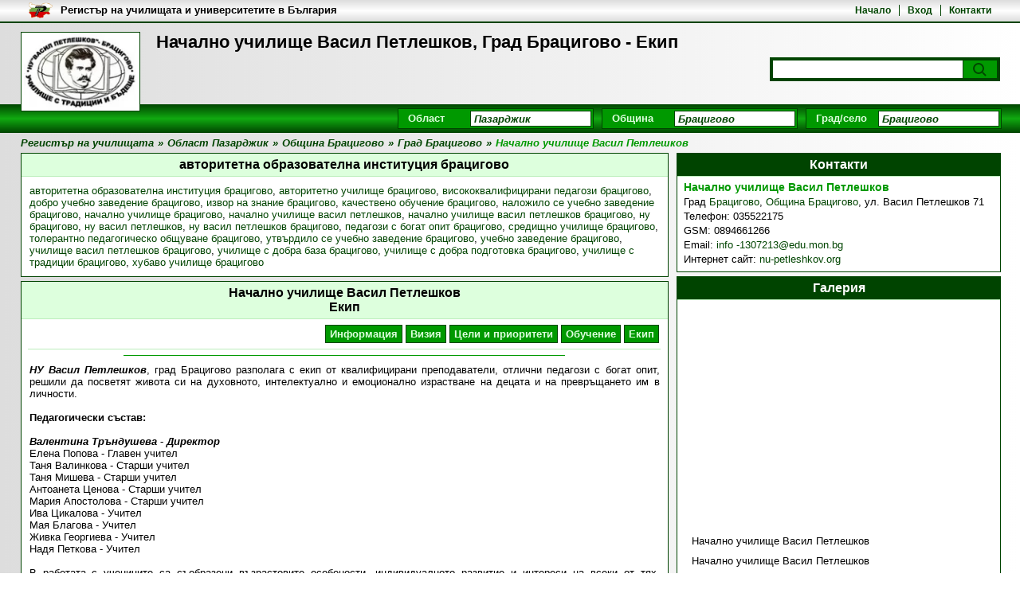

--- FILE ---
content_type: text/html; charset=utf-8
request_url: https://registarnauchilishtata.com/%D0%BD%D0%B0%D1%87%D0%B0%D0%BB%D0%BD%D0%BE-%D1%83%D1%87%D0%B8%D0%BB%D0%B8%D1%89%D0%B5-%D0%B2%D0%B0%D1%81%D0%B8%D0%BB-%D0%BF%D0%B5%D1%82%D0%BB%D0%B5%D1%88%D0%BA%D0%BE%D0%B2-%D0%B1%D1%80%D0%B0%D1%86%D0%B8%D0%B3%D0%BE%D0%B2%D0%BE/%D0%B5%D0%BA%D0%B8%D0%BF
body_size: 9603
content:
<!DOCTYPE html><html lang="bg"><head><meta charset="utf-8"/><title>Начално училище Васил Петлешков, Град Брацигово - Екип</title><meta name="description" content="Начално училище Васил Петлешков, Град Брацигово - Екип"/><meta name="keywords" content="регистър училища, училища българия, български училища, частни училища, университети,  висши учебни заведения, екип"/><meta name="robots" content="all, index, follow"/><meta name="googlebot" content="archive"/><meta name="pagerank™" content="10"/><meta name="revisit" content="7 days"/><meta name="revisit-after" content="7 days"/><meta name="viewport" content="width=device-width; initial-scale=1.0;"/><meta property="og:title" content="Начално училище Васил Петлешков, Град Брацигово - Екип"><meta property="og:description" content="Начално училище Васил Петлешков, Град Брацигово - Екип"><meta property="og:type" content="website"><meta property="og:image" content="https://registarnauchilishtata.com/s/Nachalno-Uchilishte-Vasil-Petleshkov-Bratsigovo-logo-1.webp"><link rel="shortcut icon" href="https://registarnauchilishtata.com/res/si.gif"/><style type="text/css">@CHARSET "UTF-8";*{margin:0;padding:0}body{margin:0;padding:0;font-family:Arial,Helvetica,sans-serif;font-size:13px;}h1{font-size:22px;}h2{font-size:16px;padding:5px 10px;text-align:center;}h3{font-size:14px;}a{text-decoration:none;}a:hover{text-decoration:underline;}ul{list-style:none;}li{display:inline;}table td{padding:5px 10px;text-align:center;}table th{padding:5px 15px;}header{width:100%;margin:0;}.scb{width:96%;margin:0 auto;}.scb1{width:98%;margin:0 auto;}#slb{float:left;width:66%;margin:0 1% 5px 0;}#srb{float:right;width:33%;margin:0 0 5px 0;}.stbm1,.stbm2{float:left;width:36.8%;height:237px;margin:0 0.5% 5px 0;background:#dfd;text-align:center;}#stlb,.stbm3{float:left;width:calc(100% - 620px);height:342px;margin:0 0.5% 5px 0;background:#dfd;}.stbas6{float:left;width:calc(100% - 622px);height:342px;margin:0 0.5% 5px 0;background:#dfd;}#strb{float:right;width:608px;height:342px;margin:0 0 5px 0;background:#dfd;}.stbas1,.stbsb1,.stbas2,.stbsb2{float:right;width:31%;height:237px;margin:0 0 5px 0;background:#dfd;}.stbas3,.stbsb3{float:right;width:31%;min-height:342px;margin:0 0 5px 0;background:#dfd;}section,aside{float:left;width:100%;margin-bottom:5px;}section span,article{display:block;margin:10px;}section.slsb{width:66%;}section.scb,section.srsb{width:100%;}section.slsb h2,section.srsb h2,section.scb h2{margin-bottom:5px;}#tb{position:absolute;top:0;left:0;width:100%;min-height:20px;padding:3px 0;overflow:hidden;}#tbm{float:right;text-align:right;margin:3px 0 3px 20px;font-weight:bold;font-size:12px;}#tbi{float:left;height:20px;margin-left:10px;}#tbt{float:left;max-width:50%;height:17px;margin:2px 10px;font-weight:bold;color:#000;overflow:hidden;}	#tbm li{padding:0 10px;}#tbm li:first-child{padding-left:0;}#th{position:relative;top:28px;display:block;width:96%;min-height:100px;padding:12px 2%;}#tha{display:flex;float:left;position:relative;z-index:1;width:150px;height:100px;margin-right:20px;padding:1px;align-items:center;justify-content:center;box-sizing:border-box;text-decoration:none;}#thi{display:block;width:100%;height:100%;object-fit:contain;}.searchDiv{position:absolute;right:25px;bottom:50px;width:283px;padding:3px;}.searchForm{margin:0;}.searchField{width:230px;height:18px;padding:2px 4px;border:1px solid #888;font-weight:bold;font-style:italic;}.searchButton{position:relative;display:block;float:right;width:0;height:22px;margin:1px 1px 0 0;padding-left:42px;border:none;cursor:pointer;}.searchButton:before{content:"";position:absolute;top:3px;right:16px;width:10px;height:10px;border-radius:50%;}.searchButton:after {content:"";position:absolute;top:16px;right:13px;width:6px;height:2px;-webkit-transform:rotate(45deg);-moz-transform:rotate(45deg);-ms-transform:rotate(45deg);-o-transform:rotate(45deg);}#mm{position:absolute;right:25px;bottom:28px;width:calc(100% - 200px);text-align:right;}#mm li{padding:0 4px;}#mm li.selected, #stkb a.selected{font-weight:bold;text-decoration:underline;}#mnb{float:left;width:100%;margin-top:7px;padding:5px 0;}#mn{float:right;max-width:770px;margin-right:1%;}#mn div.sb{position:relative;z-index:2;float:left;width:240px;margin-right:10px;padding:2px;font-weight:bold;}#mn label,.sl{float:left;margin:2px 5px 0 10px;text-align:right;}#mn input ,.si{position:relative;float:right;width:142px;height:16px;padding:1px 4px;font-weight:bold;font-style:italic;}#mn ul{position:absolute;top:22px;right:2px;width:150px;font-style:italic;}#mn ul.fallback {display:none;}#mn:hover ul.fallback {display:block;}#mn ul li{display:block;width:142px;padding:1px 4px;text-decoration:none;}#mn ul li:hover,#mn ul li.selected{background:#489d1e;color:#fff;}#mn #sType{width:360px;}#mn #sType input{width:212px;}#mn #sType ul{width:220px;}#mn #sType ul li{width:212px;}#bc{float:left;width:96%;padding:5px 2%;font-weight:bold;font-style:italic;}#bc li{padding-right:5px;}.stm{float:left;width:98%;margin:5px 1% 5px 1%;padding-bottom:5px;}.stm li{float:left;margin:2px;}.stm ul{float:right;}.stm li a{float:left;padding:3px 5px;font-weight:bold;text-decoration:none;}.sta ul li:before{content:"-";position:relative;margin-left:10px;left:-5px;}.sta span{display:inline;margin:0;padding:0;}.scb .sda{float:left;width:30.7%;height:109px;margin:0 0.3% 5px 0.3%;padding:10px 1%;overflow:hidden;}.slsb .sda{float:left;width:98%;height:109px;margin:0 0.3% 5px 0.3%;padding:10px 1%;overflow:hidden;}#slb .srsb .sda{float:left;width:46%;height:109px;margin:0 0.5% 5px 0.5%;padding:10px 1.5%;overflow:hidden;}.srsb .sda{float:left;width:93%;height:109px;margin:0 0.6% 5px 0.6%;padding:10px 3%;overflow:hidden;}.scam{position:relative;top:55px;left:0;}.scam a{position:absolute;margin:5px 5px 0 0;padding:2px 5px;font-weight:bold;color:#bb2000;border:1px solid #dd6000;background:#ff8200;}.scaa{float:left;margin-right:2%;}.scai{max-width:100px;padding:1px;}.sdah{float:right;width:80%;vertical-align:middle;margin-bottom:5px;padding-bottom:5px;text-align:center;font-size:14px;text-decoration:none;}.sdad{float:right;width:80%;font-style:italic;}.scan ul{float:right;padding-top:15px;}.scan li{padding:0 5px;}.scan li:first-child{padding-left:0;}.pga{float:left;width:98%;margin-bottom:5px;padding:0 1% 5px 1%;}.pgt{float:left;margin:0;font-weight:bold;font-style:italic;color:#666;}.pgt b{color:#000;}.pg{float:right;font-weight:bold;font-style:italic;text-align:right;color:#489d1e;}.pg a{color:#489d1e;margin:0 5px;}.pg i{color:#ff8200;margin:0 5px;}#asr{min-height:150px;}#asr li{claer:both;float:left;width:100%;height:119px;padding-bottom:5px;}#asr a.ssri{float:left;margin:10px;width:100px;text-align:center;}#asr a.ssra{float:left;margin:10px;width:168px;margin-left:0;font-weight:bold;font-size:12px;}#asr img{max-width:100px;max-height:70px;margin-bottom:-2px;padding:0;}#asr i{float:right;margin-right:30px;font-size:10px;}.vcard{float:left;width:96%;padding:5px 2%;}.vcard div{margin-bottom:3px;}.vcard span{display:inline;margin:0;}.map{float:right;width:99%;height:182px;}.pano{float:right;width:99%;height:182px;margin-top:2px;}#stlb .map{min-height:309px;}.bannerTop{float:left;width:600px;height:100px;padding:1px;overflow:hidden;}.bannerBig{float:left;width:300px;padding:1px;overflow:hidden;}.bannerSmall{width:100px;overflow:hidden;}.bannerSmall2{float:left;width:300px;height:100px;padding:1px;overflow:hidden;}.bannerSmall2{width:300px;height:100px;padding:1px;margin:0 auto;overflow:hidden;}.bannerLink{display:none;}footer{clear:both;float:left;width:100%;font-size:12px;}footer a{font-size:12px;}#fn{max-width:960px;padding:10px;margin:0 auto;text-align:center;}#fn li{padding:0 10px;}#fn li:first-child{clear:both;border:none;}#fcr{max-width:960px;padding:0 10px;margin:0 auto 5px auto;text-align:center;}.subscriptionGallery{float:left;padding:0;margin:5px 2%;width:96%;}.subscriptionGallery .iWrapper{float:left;width:100%;height:calc(90vw/4);}.subscriptionGallery .iWrapper .i{margin:0;font-weight:bold;color:#029199;}.subscriptionGallery .nWrapper{position:relative;float:left;width:100%;margin:2px 0 0 0;overflow:hidden;}.subscriptionGallery .tWrapper{position:absolute;top:0;}.subscriptionGallery .tWrapper img{height:150px;}.subscriptionGallery .back{display:none;position:relative;top:0;left:-19px;width:15px;height:298px;font-weight:bold;text-align:center;background:#eee;border:1px solid #bbb;cursor:pointer;}.subscriptionGallery .forward{display:none;position:relative;top:-300px;left:604px;width:15px;height:298px;font-weight:bold;text-align:center;background:#eee;border:1px solid #bbb;cursor:pointer;}.subscriptionGallery ul li{margin-right:2px;}#gImageCode{display:inline;background:#fff;border:1px solid #ccc;width:250px;height:40px;}#stlb1 h3{clear:both;display:block;width:70%;margin:10px 15% 10px 15%;padding-bottom:2px;text-align:center;}#stlb1 .sb{float:left;width:400px;margin:5px 100px;padding:2px;}#stlb1 .sl{float:left;width:130px;margin:2px 5px 0 10px;}#stlb1 .si{width:242px;padding:2px 4px;}#stlb1 .ss{float:right;margin:5px 162px 5px 100px;padding:5px 25px;font-weight:bold;cursor:pointer;}#stlb1 .errorMessage{float:right;width:230px;margin:5px 1px;padding:3px 10px;font-weight:bold;color:#c00;background:#f99;border:1px solid #c66;}.successMessage{display:none;position:absolute;right:0;top:0;z-index:20;max-width:300px;margin:5px 1px;padding:3px 10px;font-weight:bold;color:#171;background:#cec;border:1px solid #6b6;}#stlb1 .map{width:260px;height:150px;margin:0 10px 10px 20px;}#stcb{border-radius:15px;}.sth{width:88%;padding:30px 6%;margin-bottom:30px;border-top-left-radius:14px;border-top-right-radius:14px;}.sth h2{padding:0;text-align:left;font-size:28px;text-transform:uppercase;}.sth h3{margin-top:5px;font-size:20px;font-weight:normal;}.sta1{clear:both;float:left;width:90%;margin:0 5% 30px 5%;font-size:18px;}.sta1 h4{font-size:20px;margin:0 1% 20px 1%;}.stac{float:left;width:43%;margin:0 1%;}.stac p{margin-bottom:15px;}.stac img{width:100%;}.stac ul{margin:10px 0;list-style-type:disc;list-style-position:inside;}.stac li{display:list-item;margin:5px 0 5px 10px;}.sta1 .sb{clear:both;float:left;width:100%;padding-bottom:10px;margin-bottom:10px;}.sta1 .sl{clear:both;float:left;margin-bottom:10px;text-align:left;}.sta1 .si{clear:both;float:left;width:94%;margin:0 0 10px 20px;padding:10px;font-size:16px;border-radius:5px;border:1px solid #ccc;}.sta1 .si[type="radio"],.sta1 .si[type="checkbox"]{width:16px;margin:0 0 10px 20px;}.sta1 .ss{display:block;float:left;width:80%;margin-top:0;}.sta1 .slcb{margin-left:10px;}.sta1 .sbbc{clear:both;float:left;position:relative;width:100%;margin-top:10px;}.sta1 .sbb{width:20%;padding:10px;margin-right:38%;font-size:16px;border-radius:5px;background:#247;border:1px solid #025;color:#fff;font-weight:normal;}.sta2{clear:both;float:left;width:94%;margin:0 1% 20px 1%;}.sta3{float:left;width:30%;margin:0 1% 20px 1%;}.sbp{position:relative;}.sbp input{width:100%;padding:10px;font-size:16px;border-radius:5px;border:1px solid #ccc;}.sbp label {position:absolute;left:10px;top:10px;padding:0 5px;transition:all 0.2s ease-out;pointer-events:none;background-color:#fff;color:#666;}.sbp input:focus+label,.sbp input:not(:placeholder-shown)+label{top:-10px;left:8px;font-size:14px;color:#1a3d75;}.prC{width:100%;height:10px;margin-top:8px;border-radius:5px;overflow:hidden;background-color:#e0e0e0;}.prB{width:0%;height:100%;transition:width 0.3s ease;background-color:#1a3d75;}#fb-root{display:none;}.fb-page{width:80%;height:312px;margin:0 10%;}#srb .fb-page{width:100%;height:500px;margin:0;}.fbb{float:left;width:100%;height:340px;}.fbd{float:left;width:50%;}.sab,.safs,input[type="button"]{float:right;padding:5px 25px;font-weight:bold;}.sabc{position:relative;z-index:50;width:100%;}.safb{position:absolute;top:0;right:0;width:100%;padding:1px;}.safh{display:block;position:relative;height:20px;font-size:13px;padding:5px;margin-bottom:1px;font-weight:bold;}.saf{margin:0;padding:10px 20px;}.safc{float:right;width:20px;height:20px;margin-right:5px;}.safs{float:none;}.afmc{position:relative;z-index:50;width:100%;}.afc{position:absolute;top:0;right:0;width:100%;margin:5px 1px;padding:3px 10px;}.afc span{float:left;width:80%;text-align:left;}.sta1 .safb{border-radius:15px;border:1px solid #247;background:#247;}.sta1 .safh{color:#fff;border-top-left-radius:14px;border-top-right-radius:14px;border:1px solid #247;background:#247;}.sta1 .safh h4{font-size:16px;color:#fff;}.sta1 .saf{background:#fff;border-bottom-left-radius:14px;border-bottom-right-radius:14px;}.sta1 .saf .sb{clear:none;float:left;width:46%;margin:0 2%;border:none;}.sta1 .saf .si{margin:0;}.sta1 .saf #gImageCode{float:left;width:30%;height:68px;}.sta1 .saf a{clear:none;width:60%;text-align:left;}.sta1 .saf input[type="button"]{width:20%;padding:10px;margin-right:38%;font-size:16px;border-radius:5px;background:#247;border:1px solid #025;color:#fff;font-weight:normal;}.sta1 .errorMessage{clear:both;float:left;width:94%;margin:5px 0;padding:10px;border-radius:5px;font-weight:bold;color:#c00;background:#f99;border:1px solid #c66;}.cb{clear:both;}.fpbq{display:none;position:absolute;left:120px;top:0;z-index:20;border:2px solid #d89032;background:#f3ce86;}.fpbc{position:relative;margin:0;padding:2px 5px 0 5px;height:24px;color:#353620;font-size:11px;font-weight:bold;}.fpbpr{width:280px;height:4px;border:1px solid #d89032;}.fpbprb{height:4px;background:#e6b960;}.sggc{position:absolute;z-index:100;width:100%;}#uploadLogoUploader{position:absolute;top:0;left:0;width:110px;height:24px;z-index:11;}#uploadFile1Uploader{position:absolute;top:0;left:0;width:110px;height:24px;z-index:11;}#uploadFile3Uploader{position:absolute;top:0;left:0;width:110px;height:24px;z-index:11;}#uploadButton1Uploader{position:absolute;top:0;left:0;width:110px;height:24px;z-index:11;}.map-marker-label{position:absolute;z-index:0;width:50px;margin:0;padding:2px;font-size:13px;font-weight:bold;color:#b32;background:rgba(255, 255, 255, 0.8);border:1px solid #b32;border-radius:5px;overflow:hidden;display:none;}@media (min-width: 320px) and (max-width: 580px) {	#th{min-height:150px;}	#tbm{display:none;}	#tbt{width:80%;}		.searchDiv{bottom:70px;}	#strb{width:304px;height:652px;}	.stbas6{width:calc(100% - 320px);height:452px;}	section.slsb{width:98%}	#srb{width:98%;}	.slsb .sda{height:169px;}	.scai{max-width:75px;}		.stac{width:98%;}	.sta3{width:94%;}}@media (min-width: 580px) and (max-width: 725px) {	#strb{width:304px;height:684px;}	.stbas6{width:calc(100% - 320px);height:452px;}	section.slsb{width:98%}	#srb{width:98%;}	.slsb .sda{height:139px;}	.scai{max-width:75px;}		.stac{width:98%;}	.sta3{width:94%;}}@media (min-width: 725px) and (max-width: 950px) {	#strb{width:304px;height:652px;}	.stbas6{width:calc(100% - 320px);height:452px;}	.slsb .sda{height:164px;}	.scai{max-width:75px;}		.stac{width:98%;}	.sta3{width:94%;}}</style><style type="text/css" media="screen and (max-width: 480px)">@CHARSET "UTF-8";*{margin:0;padding:0}body{margin:0;padding:0;font-family:Arial,Helvetica,sans-serif;font-size:13px;background:url(http://s3.bgregistar.com/b1.png) no-repeat 0 0 fixed;}h1{float:left;width:70%;height:60px;font-size:18px;overflow:hidden;}h2{font-size:16px;padding:5px 10px;text-align:center;background:#eee;border-bottom:1px solid #ddd;}h3{font-size:14px;}a{text-decoration:none;color:#489d1e;}ul{list-style:none;}li{display:inline;}table{border:2px solid #000;border-right:1px solid #000;border-left:1px solid #000;;border-spacing:0 1px;background:#ccc;}table td{padding:5px 10px;text-align:center;border-bottom:1px solid #000;border-top:1px solid #000;background:#eee;}table th{padding:5px 15px;color:#fff;border:1px solid #000;border-left:none;background:#333;}header,.scb{max-width:980px;margin:0 auto;}#slb{float:left;width:98%;margin:0 1% 5px 0;}#srb{float:left;width:98%;margin:0 1% 5px 0;}#stlb{display:none;}#strb{display:none;}#stbsb,#stbas,#stbm{display:none;}section, aside{float:left;width:100%;margin-bottom:5px;border:1px solid #5ca539;background:#fff;}section span, article{display:block;margin:10px;}section.slsb{width:100%;background:none;border:none;}section.scb,section.srsb{width:100%;background:none;border:none;}section.slsb h2,section.srsb h2,section.scb h2{margin-bottom:5px;color:#fff;background:#489d1e;}#tb{position:absolute;top:0;left:0;width:100%;min-height:20px;padding:3px 0;overflow:hidden;background:#eee;background:-webkit-linear-gradient(top,#ddd,#fff,#ddd);background:-o-linear-gradient(top,#ddd,#fff,#ddd);background:-moz-linear-gradient(top,#ddd,#fff,#ddd);background:linear-gradient(to top,#ddd,#fff,#ddd);border-bottom:2px solid #489d1e;}#tbm{float:right;text-align:right;width:70%;margin:3px 20px;font-weight:bold;font-size:12px;overflow:hidden;}#tbi{float:left;height:20px;margin-left:10px;}#tbt{float:left;width:80%;height:17px;margin:2px 2%;font-weight:bold;color:#000;overflow:hidden;}	#tbm li{display:inline;border-left:1px solid #489d1e;padding:0 10px;}#tbm li:first-child{border:none;padding-left:0;}#th{position:relative;top:28px;display:block;width:96%;min-height:100px;padding:12px 2%;background:url(http://s3.bgregistar.com/h.png) repeat-y 0 0;}#tha{display:flex;float:left;position:relative;z-index:1;width:90px;height:60px;margin-right:10px;padding:1px;align-items:center;justify-content:center;box-sizing:border-box;text-decoration:none;}#thi{display:block;width:100%;height:100%;object-fit:contain;}.searchDiv{position:static;float:left;width:98%;padding:3px;margin-top:10px;background:#489d1e;}.searchForm{margin:0;}.searchField{width:82%;height:18px;padding:2px 4px;border:1px solid #888;font-weight:bold;font-style:italic;color:#555;}.searchButton{width:0;height:22px;padding-left:42px;background:#69bf3f url(http://s3.bgregistar.com/s.png) no-repeat 12px 3px;border:none;cursor:pointer;}#mm{display:none;}#mnb{float:left;width:100%;margin-top:24px;padding:5px 0;background:#489d1e;}#mn{float:left;width:90%;margin-left:2%;}#mn .sb{position:relative;z-index:2;float:left;width:240px;margin:0 10px 5px 0;padding:2px;background:#69bf3f;}#mn .sl{float:left;margin:2px 5px 0 10px;text-align:right;font-weight:bold;color:#fff;}#mn .ss{float:right;width:150px;font-weight:bold;font-style:italic;color:#999;}div.select {position:relative;float:right;width:142px;height:16px;padding:1px 4px;font-family:Arial;font-weight:bold;font-style:italic;background:#fff;color:#999;border:1px solid #489d1e;}span.selected{position:absolute;top:1px;left:1px;width:140px;height:14px;white-space:nowrap;overflow:hidden;}span.selected i{display:none;}#bc{float:left;width:98%;padding:5px 1%;font-weight:bold;font-style:italic;color:#489d1e;}#bc li{padding-right:5px;}.stm{float:left;width:98%;margin:5px 1% 5px 1%;padding-bottom:5px;border-bottom:1px solid #ccc;}.stm li{float:left;margin:2px;background:#69bf3f;border:1px solid #489d1e;}.stm ul{float:right;}.stm li a{float:left;padding:3px 5px;font-weight:bold;color:#fff;text-decoration:none;}.sta ul li:before{content:"-";position:relative;margin-left:10px;left:-5px;}.sta span{display:inline;margin:0;padding:0;}.sta img{max-width:98%;}.scb .sda{float:left;width:93%;height:109px;margin:0 0.6% 5px 0.6%;padding:10px 3%;background:#fff url(http://s3.bgregistar.com/h.png) repeat-y 0 0;overflow:hidden;}.slsb .sda,#slb .srsb .sda{float:left;width:93%;height:159px;margin:0 0.6% 5px 0.6%;padding:10px 3%;background:#fff url(http://s3.bgregistar.com/h.png) repeat-y 0 0;overflow:hidden;}.srsb .sda{float:left;width:93%;height:109px;margin:0 0.6% 5px 0.6%;padding:10px 3%;background:#fff url(http://s3.bgregistar.com/h.png) repeat-y 0 0;overflow:hidden;}.scam{position:relative;top:55px;left:0;}.scam a{position:absolute;margin:5px 5px 0 0;padding:2px 5px;font-weight:bold;color:#bb2000;border:1px solid #dd6000;background:#ff8200;}.scaa{float:left;width:30%;margin-right:2%;}.scai{max-width:100%;max-height:50px;padding:1px;background:#fff;border:1px solid #489d1e;}.sdah{float:right;width:68%;vertical-align:middle;margin-bottom:5px;padding-bottom:5px;text-align:center;font-size:14px;text-decoration:none;color:#489d1e;border-bottom:1px solid #489d1e;}.sdad{float:right;width:68%;font-style:italic;}.scan ul{clear:both;float:right;padding-top:5px;}.scan li{display:inline;border-left:1px solid #489d1e;padding:0 5px;}.scan li:first-child{border:none;padding-left:0;}.pga{float:left;width:98%;margin-bottom:5px;padding:0 1% 5px 1%;}.pgt{float:left;margin:0;font-weight:bold;font-style:italic;color:#666;}.pgt b{color:#000;}.pg{float:right;font-weight:bold;font-style:italic;text-align:right;color:#489d1e;}.pg a{color:#489d1e;margin:0 5px;}.pg i{color:#ff8200;margin:0 5px;}#asr{min-height:150px;}#asr li{claer:both;float:left;width:100%;height:119px;padding-bottom:5px;border-bottom:3px solid #eee;}#asr a.ssri{float:left;margin:10px;width:100px;text-align:center;border:1px solid #eee;}#asr a.ssra{float:left;margin:10px;width:168px;margin-left:0;font-weight:bold;font-size:12px;}#asr img{max-width:100px;max-height:70px;margin-bottom:-2px;padding:0;}#asr i{float:right;margin-right:30px;color:#999;font-size:10px;}.vcard{float:left;width:96%;padding:5px 2%;}.vcard div{margin-bottom:3px;}.vcard span{display:inline;margin:0;}.map{float:right;width:99%;height:182px;border:2px solid #489d1e;}.bannerTop{float:left;width:300px;height:50px;padding:1px;border:1px solid #489d1e;overflow:hidden;}.bannerBig{padding:1px;border:1px solid #a00;margin-bottom:10px;overflow:hidden;}.bannerSmall{width:100px;border:1px solid #ccc;overflow:hidden;}.bannerSmall2{float:left;width:300px;height:100px;padding:1px;border:1px solid #489d1e;overflow:hidden;}.bannerLink{display:none;}footer{clear:both;float:left;width:100%;font-size:12px;color:#333;background:#eee;background:-webkit-linear-gradient(top,#fff,#ddd);background:-o-linear-gradient(top,#fff,#ddd);background:-moz-linear-gradient(top,#fff,#ddd);background:linear-gradient(to top,#fff,#ddd);border-top:1px solid #489d1e;}footer a{font-size:12px;}#fn{max-width:960px;padding:10px;margin:0 auto;text-align:center;}#fn li{display:inline;padding:0 15px;border-right:1px solid #333;}#fn li:last-child{clear:both;border:none;}#fcr{max-width:960px;padding:0 10px;margin:0 auto 5px auto;text-align:center;}.subscriptionGallery{float:left;padding:0;margin:5px 2%;width:96%;}.subscriptionGallery .iWrapper{float:left;width:100%;height:calc(90vw*0.75);}.subscriptionGallery .iWrapper .i{font-weight:bold;color:#029199;}.subscriptionGallery .nWrapper{position:relative;float:left;width:100%;margin:2px 0 0 0;overflow:hidden;}.subscriptionGallery .tWrapper{position:absolute;top:0;}.subscriptionGallery .back{position:relative;top:0;left:-19px;width:15px;height:298px;font-weight:bold;text-align:center;background:#eee;border:1px solid #bbb;cursor:pointer;}.subscriptionGallery .forward{position:relative;top:-300px;left:604px;width:15px;height:298px;font-weight:bold;text-align:center;background:#eee;border:1px solid #bbb;cursor:pointer;}#gImageCode{display:inline;background:#fff;border:1px solid #ccc;width:250px;height:40px;}#stlb1 h3{clear:both;display:block;width:70%;margin:10px 15% 10px 15%;padding-bottom:2px;text-align:center;color:#489d1e;border-bottom:1px solid #489d1e;}#stlb1 .sb{float:left;width:400px;margin:5px 100px;padding:2px;background:#69bf3f;}#stlb1 .sl{float:left;width:130px;margin:2px 5px 0 10px;text-align:center;font-weight:bold;color:#fff;}#stlb1 .si{float:right;width:250px;font-weight:bold;font-style:italic;color:#999;}#stlb1 .ss{float:right;margin:5px 162px 5px 100px;padding:5px 25px;font-weight:bold;color:#fff;background:#69bf3f;border:1px solid #489d1e;cursor:pointer;}#stlb1 .errorMessage{float:right;width:230px;margin:5px 1px;padding:3px 10px;font-weight:bold;color:#c00;background:#f99;border:1px solid #c66;}#stlb1 .map{width:280px;height:200px;margin:0 10px 10px 10px;border:2px solid #489d1e;}</style><style type="text/css">@CHARSET "UTF-8";body{background:#eee;background:-webkit-linear-gradient(left,#fff,#ddd);background:-o-linear-gradient(left,#fff,#ddd);background:-moz-linear-gradient(left,#fff,#ddd);background:linear-gradient(to left,#fff,#ddd);}h2{border-bottom:1px solid #beb;background:#dfd;}h3{color:#090;}a{color:#040;}table{border:2px solid #000;border-right:1px solid #000;border-left:1px solid #000;;border-spacing:0 1px;background:#ccc;}table td{border-bottom:1px solid #000;border-top:1px solid #000;background:#eee;}table th{color:#fff;border:1px solid #000;border-left:none;background:#333;}section, aside{border:1px solid #040;background:#fff;}section.slsb,section.scb,section.srsb{border:none;background:none;}section.slsb h2,section.srsb h2,section.scb h2,#srb h2{color:#fff;background:#040;}#tb{border-bottom:2px solid #040;background:#eee;background:-webkit-linear-gradient(top,#ddd,#fff,#ddd);background:-o-linear-gradient(top,#ddd,#fff,#ddd);background:-moz-linear-gradient(top,#ddd,#fff,#ddd);background:linear-gradient(to top,#ddd,#fff,#ddd);}#tbt{color:#000;}	#tbm li{border-left:1px solid #040;}#tbm li:first-child{border:none;}#th{background:url(../h.png) repeat-x 0 0;}#tha{border:1px solid #040;background:#fff;}.searchDiv{background:#040;}.searchField{color:#040;border:1px solid #040;}.searchButton{background:#090;border:none;}.searchButton:before{background:#090;border:2px solid #040;}.searchButton:after {background:#040;}#mnb{background:#040;background:-webkit-linear-gradient(top,#040,#1a1,#040);background:-o-linear-gradient(top,#040,#1a1,#040);background:-moz-linear-gradient(top,#040,#1a1,#040);background:linear-gradient(to top,#040,#1a1,#040);}.sb{border:1px solid #040;background:#090;}#mn label,.sl{color:#dfd;}#mn input,.ss,.si{color:#040;border:1px solid #040;background:#fff;}#mn ul{color:#040;border:1px solid #040;background:#fff;}#mn ul li:hover,#mn ul li.selected{color:#fff;background:#040;}#bc{color:#040;}#bc i{color:#090;}.stm{border-bottom:1px solid #beb;}.stm li{border:1px solid #040;background:#090;}.stm li a{color:#dfd;}.sda{background:#fff url(../h.png) repeat-y 0 0;}.scam a{color:#bb2000;border:1px solid #dd6000;background:#ff8200;}.scai{background:#fff;border:1px solid #040;}.sdah{border-bottom:1px solid #040;}.scan li{border-left:1px solid #040;}.scan li:first-child{border:none;}.pgt{color:#666;}.pgt b{color:#000;}.pg{color:#040;}.pg a{color:#040;}.pg i{color:#090;}#asr li{border-bottom:3px solid #eee;}#asr a.ssri{border:1px solid #eee;}#asr i{color:#999;}.map,.pano{border:2px solid #040;}.bannerBig{border:1px solid #040;}.bannerSmall{border:1px solid #040;}.bannerSmall2{border:1px solid #040;}footer{border-top:1px solid #040;background:#eee;background:-webkit-linear-gradient(top,#fff,#ddd);background:-o-linear-gradient(top,#fff,#ddd);background:-moz-linear-gradient(top,#fff,#ddd);background:linear-gradient(to top,#fff,#ddd);}#fn li{border-left:1px solid #040;}#fn li:first-child{border:none;}.subscriptionGallery .iWrapper .i{color:#040;}.subscriptionGallery .back{background:#eee;border:1px solid #bbb;}.subscriptionGallery .forward{background:#eee;border:1px solid #bbb;}#gImageCode{border:1px solid #040;}#stlb1 h3{border-bottom:1px solid #090;}#stlb1 .ss{color:#fff;border:1px solid #040;background:#090;}#stlb1 .errorMessage{color:#c00;background:#f99;border:1px solid #c66;}#stlb1 .map{border:2px solid #489d1e;}.sth{background:#247;}.sth h2{background:none;border:none;color:#fff;}.sth h3{color:#fff;}.sta1 h4{color:#247;}.sta1 .sb{background:#fff;border:none;border-bottom:1px solid #ccc;}.sta1 .sl{color:#000;}.sta1 .ss{border:none;}.sab,.safs,input[type="button"]{color:#b20;border:1px solid #d60;background:#f80;}.safb{border:1px solid #040;background:#090;}.safh{color:#fff;border:1px solid #040;background:#090;}.saf{background:#fff;}.safc{border:1px solid #333;}.afc{color:#c00;background:#f99;border:1px solid #c66;}.fpbq{border:2px solid #d89032;background:#f3ce86;}.fpbc{color:#353620;}.fpbpr{border:1px solid #d89032;}.fpbprb{background:#e6b960;}</style></head><body><header><div id="th"><a href="https://registarnauchilishtata.com" title="Регистър на училищата" id="tha"><img src="https://registarnauchilishtata.com/s/Nachalno-Uchilishte-Vasil-Petleshkov-Bratsigovo-logo-1.webp" alt="Регистър на училищата" id="thi"/></a><h1>Начално училище Васил Петлешков, Град Брацигово - Екип</h1><div class="searchDiv"><form method="post" class="searchForm"><input id="searchField" name="searchField"  class="searchField"/><button type="submit" id="searchButton" name="searchButton" class="searchButton"><i class="searchImage"></i></button></form></div></div><div id="tb"><div class="scb"><nav id="tbm"><ul><li><a href="https://registarnauchilishtata.com" rel="nofollow">Начало</a></li><li><a href="https://registarnauchilishtata.com/вход" rel="nofollow">Вход</a></li><li><a href="https://registarnauchilishtata.com/контакт-с-нас" rel="nofollow">Контакти</a></li></ul></nav><a href="/"><img src="https://registarnauchilishtata.com/res/logo.webp" alt="Регистър на училищата" id="tbi"></a><a id="tbt" href="/">Регистър на училищата и университетите в България</a></div></div><div id="mnb"><nav id="mn"><div id="sDistrict" class="sb"><input type="hidden" id="shDistrict" name="shDistrict" value="11" /><label for="siDistrict" >Област</label><input id="siDistrict" name="siDistrict" value="Пазарджик" /></div><div id="sMunicipality" class="sb"><input type="hidden" id="shMunicipality" name="shMunicipality" value="117" /><label for="siMunicipality" >Община</label><input id="siMunicipality" name="siMunicipality" value="Брацигово" /></div><div id="sPlace" class="sb"><input type="hidden" id="shPlace" name="shPlace" value="2482" /><label for="siPlace" >Град/село</label><input id="siPlace" name="siPlace" value="Брацигово" /></div></nav></div><nav id="bc"><ul><li><a href="https://registarnauchilishtata.com"><span>Регистър на училищата</span></a></li><li class="bc">»</li><li><a href="https://registarnauchilishtata.com/област-пазарджик"><span>Област Пазарджик</span></a></li><li class="bc">»</li><li><a href="https://registarnauchilishtata.com/община-брацигово"><span>Община Брацигово</span></a></li><li class="bc">»</li><li><a href="https://registarnauchilishtata.com/брацигово"><span>Град Брацигово</span></a></li><li class="bc">»</li><li><i><span>Начално училище Васил Петлешков</span></i></li></ul><script type="application/ld+json">{"@context":"http://schema.org","@type":"BreadcrumbList","itemListElement":[{"@type":"ListItem","position":1,"name":"Регистър на училищата","item":"https://registarnauchilishtata.com"},{"@type":"ListItem","position":2,"name":"Област Пазарджик","item":"https://registarnauchilishtata.com/област-пазарджик"},{"@type":"ListItem","position":3,"name":"Община Брацигово","item":"https://registarnauchilishtata.com/община-брацигово"},{"@type":"ListItem","position":4,"name":"Град Брацигово","item":"https://registarnauchilishtata.com/брацигово"},{"@type":"ListItem","position":5,"name":"Начално училище Васил Петлешков",}]}</script></nav></header><main><div class="scb"><div id="slb"><section id="stkb"><h2>авторитетна образователна институция брацигово</h2><span><a href="https://registarnauchilishtata.com/авторитетна-образователна-институция-брацигово">авторитетна образователна институция брацигово</a>, <a href="https://registarnauchilishtata.com/авторитетно-училище-брацигово">авторитетно училище брацигово</a>, <a href="https://registarnauchilishtata.com/висококвалифицирани-педагози-брацигово">висококвалифицирани педагози брацигово</a>, <a href="https://registarnauchilishtata.com/добро-учебно-заведение-брацигово">добро учебно заведение брацигово</a>, <a href="https://registarnauchilishtata.com/извор-на-знание-брацигово">извор на знание брацигово</a>, <a href="https://registarnauchilishtata.com/качествено-обучение-брацигово">качествено обучение брацигово</a>, <a href="https://registarnauchilishtata.com/наложило-се-учебно-заведение-брацигово">наложило се учебно заведение брацигово</a>, <a href="https://registarnauchilishtata.com/начално-училище-брацигово">начално училище брацигово</a>, <a href="https://registarnauchilishtata.com/начално-училище-васил-петлешков">начално училище васил петлешков</a>, <a href="https://registarnauchilishtata.com/начално-училище-васил-петлешков-брацигово">начално училище васил петлешков брацигово</a>, <a href="https://registarnauchilishtata.com/ну-брацигово">ну брацигово</a>, <a href="https://registarnauchilishtata.com/ну-васил-петлешков">ну васил петлешков</a>, <a href="https://registarnauchilishtata.com/ну-васил-петлешков-брацигово">ну васил петлешков брацигово</a>, <a href="https://registarnauchilishtata.com/педагози-с-богат-опит-брацигово">педагози с богат опит брацигово</a>, <a href="https://registarnauchilishtata.com/средищно-училище-брацигово">средищно училище брацигово</a>, <a href="https://registarnauchilishtata.com/толерантно-педагогическо-общуване-брацигово">толерантно педагогическо общуване брацигово</a>, <a href="https://registarnauchilishtata.com/утвърдило-се-учебно-заведение-брацигово">утвърдило се учебно заведение брацигово</a>, <a href="https://registarnauchilishtata.com/учебно-заведение-брацигово">учебно заведение брацигово</a>, <a href="https://registarnauchilishtata.com/училище-васил-петлешков-брацигово">училище васил петлешков брацигово</a>, <a href="https://registarnauchilishtata.com/училище-с-добра-база-брацигово">училище с добра база брацигово</a>, <a href="https://registarnauchilishtata.com/училище-с-добра-подготовка-брацигово">училище с добра подготовка брацигово</a>, <a href="https://registarnauchilishtata.com/училище-с-традиции-брацигово">училище с традиции брацигово</a>, <a href="https://registarnauchilishtata.com/хубаво-училище-брацигово">хубаво училище брацигово</a></span></section><section id="stlb1"><h2>Начално училище Васил Петлешков<br/>Екип</h2><nav class="stm"><ul><li><a href="https://registarnauchilishtata.com/начално-училище-васил-петлешков-брацигово">Информация</a></li><li><a href="https://registarnauchilishtata.com/начално-училище-васил-петлешков-брацигово/визия">Визия</a></li><li><a href="https://registarnauchilishtata.com/начално-училище-васил-петлешков-брацигово/цели-и-приоритети">Цели и приоритети</a></li><li><a href="https://registarnauchilishtata.com/начално-училище-васил-петлешков-брацигово/обучение">Обучение</a></li><li><a href="https://registarnauchilishtata.com/начално-училище-васил-петлешков-брацигово/екип" class="selected">Екип</a></li></ul></nav><article class="sta"><h3></h3><div style="margin-top:10px;"><p style="text-align: justify;"><em><strong>НУ Васил Петлешков</strong></em>, град Брацигово разполага с екип от квалифицирани преподаватели, отлични педагози с богат опит, решили да посветят живота си на духовното, интелектуално и емоционално израстване на децата и на превръщането им в личности.</p>
<p style="text-align: justify;">&nbsp;</p>
<p style="text-align: justify;"><strong>Педагогически състав:</strong></p>
<p style="text-align: justify;">&nbsp;</p>
<p style="text-align: justify;"><em><strong>Валентина Тръндушева - Директор</strong></em></p>
<p style="text-align: justify;">Елена Попова - Главен учител</p>
<p style="text-align: justify;">Таня Валинкова - Старши учител</p>
<p style="text-align: justify;">Таня Мишева - Старши учител</p>
<p style="text-align: justify;">Антоанета Ценова - Старши учител</p>
<p style="text-align: justify;">Мария Апостолова - Старши учител</p>
<p style="text-align: justify;">Ива Цикалова - Учител</p>
<p style="text-align: justify;">Мая Благова - Учител</p>
<p style="text-align: justify;">Живка Георгиева - Учител</p>
<p style="text-align: justify;">Надя Петкова - Учител</p>
<p style="text-align: justify;">&nbsp;</p>
<p style="text-align: justify;">В работата с учениците са съобразени възрастовите особености, индивидуалното развитие и интереси на всеки от тях. Подпомага се плавната адаптация на новопостъпилите възпитаници на учебното заведение.</p>
<p style="text-align: justify;">&nbsp;</p></div></article></section></div><div id="srb"><section class="srb"><h2>Контакти</h2><div class="vcard"><div><h3 class="fn org i">Начално училище Васил Петлешков  </h3></div><div>Град <a href="https://registarnauchilishtata.com/брацигово">Брацигово</a>, <a href="https://registarnauchilishtata.com/община-брацигово" class="locality i">Община Брацигово</a>, <span>ул. Васил Петлешков  71</span></div><div>Телефон:&nbsp;<span>035522175</span></div><div class="vc">GSM:&nbsp;<span>0894661266</span></div><div class="vc">Email:&nbsp;<a href="mailto:info -1307213@edu.mon.bg" target="_blank">info -1307213@edu.mon.bg</a></div><div class="vc">Интернет сайт:&nbsp;<a href="http://nu-petleshkov.org" target="_blank" rel="nofollow">nu-petleshkov.org</a></div></div></section><section id="srgb"><h2>Галерия</h2><div class="subscriptionGallery"><div class="iWrapper"></div><div class="nWrapper"><div class="tWrapper"><ul><li><a href="https://registarnauchilishtata.com/s/Nachalno-Uchilishte-Vasil-Petleshkov-Bratsigovo-2b.webp" title=""><img src="https://registarnauchilishtata.com/s/Nachalno-Uchilishte-Vasil-Petleshkov-Bratsigovo-2s.webp" alt=""/></a></li><li><a href="https://registarnauchilishtata.com/s/Nachalno-Uchilishte-Vasil-Petleshkov-Bratsigovo-3b.webp" title=""><img src="https://registarnauchilishtata.com/s/Nachalno-Uchilishte-Vasil-Petleshkov-Bratsigovo-3s.webp" alt=""/></a></li><li><a href="https://registarnauchilishtata.com/s/Nachalno-Uchilishte-Vasil-Petleshkov-Bratsigovo-4b.webp" title=""><img src="https://registarnauchilishtata.com/s/Nachalno-Uchilishte-Vasil-Petleshkov-Bratsigovo-4s.webp" alt=""/></a></li><li><a href="https://registarnauchilishtata.com/s/Nachalno-Uchilishte-Vasil-Petleshkov-Bratsigovo-6b.webp" title=""><img src="https://registarnauchilishtata.com/s/Nachalno-Uchilishte-Vasil-Petleshkov-Bratsigovo-6s.webp" alt=""/></a></li><li><a href="https://registarnauchilishtata.com/s/Nachalno-Uchilishte-Vasil-Petleshkov-Bratsigovo-10b.webp" title=""><img src="https://registarnauchilishtata.com/s/Nachalno-Uchilishte-Vasil-Petleshkov-Bratsigovo-10s.webp" alt=""/></a></li><li><a href="https://registarnauchilishtata.com/s/Nachalno-Uchilishte-Vasil-Petleshkov-Bratsigovo-11b.webp" title=""><img src="https://registarnauchilishtata.com/s/Nachalno-Uchilishte-Vasil-Petleshkov-Bratsigovo-11s.webp" alt=""/></a></li><li><a href="https://registarnauchilishtata.com/s/Nachalno-Uchilishte-Vasil-Petleshkov-Bratsigovo-12b.webp" title=""><img src="https://registarnauchilishtata.com/s/Nachalno-Uchilishte-Vasil-Petleshkov-Bratsigovo-12s.webp" alt=""/></a></li><li><a href="https://registarnauchilishtata.com/s/Nachalno-Uchilishte-Vasil-Petleshkov-Bratsigovo-22b.webp" title=""><img src="https://registarnauchilishtata.com/s/Nachalno-Uchilishte-Vasil-Petleshkov-Bratsigovo-22s.webp" alt=""/></a></li><li><a href="https://registarnauchilishtata.com/s/Nachalno-Uchilishte-Vasil-Petleshkov-Bratsigovo-23b.webp" title=""><img src="https://registarnauchilishtata.com/s/Nachalno-Uchilishte-Vasil-Petleshkov-Bratsigovo-23s.webp" alt=""/></a></li><li><a href="https://registarnauchilishtata.com/s/Nachalno-Uchilishte-Vasil-Petleshkov-Bratsigovo-24b.webp" title=""><img src="https://registarnauchilishtata.com/s/Nachalno-Uchilishte-Vasil-Petleshkov-Bratsigovo-24s.webp" alt=""/></a></li><li><a href="https://registarnauchilishtata.com/s/Nachalno-Uchilishte-Vasil-Petleshkov-Bratsigovo-25b.webp" title=""><img src="https://registarnauchilishtata.com/s/Nachalno-Uchilishte-Vasil-Petleshkov-Bratsigovo-25s.webp" alt=""/></a></li><li><a href="https://registarnauchilishtata.com/s/Nachalno-Uchilishte-Vasil-Petleshkov-Bratsigovo-26b.webp" title=""><img src="https://registarnauchilishtata.com/s/Nachalno-Uchilishte-Vasil-Petleshkov-Bratsigovo-26s.webp" alt=""/></a></li><li><a href="https://registarnauchilishtata.com/s/Nachalno-Uchilishte-Vasil-Petleshkov-Bratsigovo-27b.webp" title=""><img src="https://registarnauchilishtata.com/s/Nachalno-Uchilishte-Vasil-Petleshkov-Bratsigovo-27s.webp" alt=""/></a></li><li><a href="https://registarnauchilishtata.com/s/Nachalno-Uchilishte-Vasil-Petleshkov-Bratsigovo-28b.webp" title=""><img src="https://registarnauchilishtata.com/s/Nachalno-Uchilishte-Vasil-Petleshkov-Bratsigovo-28s.webp" alt=""/></a></li><li><a href="https://registarnauchilishtata.com/s/Nachalno-Uchilishte-Vasil-Petleshkov-Bratsigovo-29b.webp" title=""><img src="https://registarnauchilishtata.com/s/Nachalno-Uchilishte-Vasil-Petleshkov-Bratsigovo-29s.webp" alt=""/></a></li><li><a href="https://registarnauchilishtata.com/s/Nachalno-Uchilishte-Vasil-Petleshkov-Bratsigovo-30b.webp" title=""><img src="https://registarnauchilishtata.com/s/Nachalno-Uchilishte-Vasil-Petleshkov-Bratsigovo-30s.webp" alt=""/></a></li></ul></div></div><div class="dWrapper"><div class="desc0"><span class="i">Начално училище Васил Петлешков</span></div><div class="desc1"><span class="i">Начално училище Васил Петлешков</span></div><div class="desc2"><span class="i">Начално училище Васил Петлешков</span></div><div class="desc3"><span class="i">Начално училище Васил Петлешков</span></div><div class="desc4"><span class="i">Начално училище Васил Петлешков</span></div><div class="desc5"><span class="i">Начално училище Васил Петлешков</span></div><div class="desc6"><span class="i">Начално училище Васил Петлешков</span></div><div class="desc7"><span class="i">Начално училище Васил Петлешков</span></div><div class="desc8"><span class="i">Начално училище Васил Петлешков</span></div><div class="desc9"><span class="i">Начално училище Васил Петлешков</span></div><div class="desc10"><span class="i">Начално училище Васил Петлешков</span></div><div class="desc11"><span class="i">Начално училище Васил Петлешков</span></div><div class="desc12"><span class="i">Начално училище Васил Петлешков</span></div><div class="desc13"><span class="i">Начално училище Васил Петлешков</span></div><div class="desc14"><span class="i">Начално училище Васил Петлешков</span></div><div class="desc15"><span class="i">Начално училище Васил Петлешков</span></div></div></div><div class="cb"></div></section></div><section class="slsb"><h2>Още Училища в Община Брацигово</h2><article class="sda"><a href="https://registarnauchilishtata.com/професионална-гимназия-по-строителство-и-архитектура" title=" ПРОФЕСИОНАЛНА ГИМНАЗИЯ ПО СТРОИТЕЛСТВО И АРХИТЕКТУРА. " class="scaa"><img src="https://registarnauchilishtata.com/s/Profesionalna-Gimnaziya-Po-Stroitelstvo-I-Arhitektura-Bratsigovo-logo-1.webp" alt="ПРОФЕСИОНАЛНА ГИМНАЗИЯ ПО СТРОИТЕЛСТВО И АРХИТЕКТУРА" class="scai"/></a><h3><a href="https://registarnauchilishtata.com/професионална-гимназия-по-строителство-и-архитектура" title=" ПРОФЕСИОНАЛНА ГИМНАЗИЯ ПО СТРОИТЕЛСТВО И АРХИТЕКТУРА - Информация. " class="sdah">ПРОФЕСИОНАЛНА ГИМНАЗИЯ ПО СТРОИТЕЛСТВО И АРХИТЕКТУРА, Брацигово</a></h3><p class="sdad">Професионална гимназия по строителство и архитектура е основана през 1912 година в град Брацигово, област Пазарджик. Наследник на традициите на Брациговската строителна школа, възникнала пр</p><nav class="scan"><ul><li><a href="https://registarnauchilishtata.com/професионална-гимназия-по-строителство-и-архитектура">Информация</a></li><li><a href="https://registarnauchilishtata.com/професионална-гимназия-по-строителство-и-архитектура/галерия">Галерия</a></li></ul></nav></article><article class="sda"><a href="https://registarnauchilishtata.com/соу-народни-будители-брацигово" title=" СОУ НАРОДНИ БУДИТЕЛИ. " class="scaa"><img src="https://registarnauchilishtata.com/s/Sou-Narodni-Buditeli-Bratsigovo-1t.webp" alt="СОУ НАРОДНИ БУДИТЕЛИ" class="scai"/></a><h3><a href="https://registarnauchilishtata.com/соу-народни-будители-брацигово" title=" СОУ НАРОДНИ БУДИТЕЛИ - Информация. " class="sdah">СОУ НАРОДНИ БУДИТЕЛИ, Брацигово</a></h3><p class="sdad">СОУ НАРОДНИ БУДИТЕЛИ е създадено през 1945 година, с име &rdquo;Девети септември&rdquo;. За директор на гимназията е назначен току-що завършилия софийския университет Иван Заралиев. Първите назначени </p><nav class="scan"><ul><li><a href="https://registarnauchilishtata.com/соу-народни-будители-брацигово">Информация</a></li><li><a href="https://registarnauchilishtata.com/соу-народни-будители-брацигово/галерия">Галерия</a></li></ul></nav></article><article class="sda"><a href="https://registarnauchilishtata.com/начално-училище-васил-петлешков-брацигово" title=" Начално училище Васил Петлешков. " class="scaa"><img src="https://registarnauchilishtata.com/s/Nachalno-Uchilishte-Vasil-Petleshkov-Bratsigovo-logo-1.webp" alt="Начално училище Васил Петлешков" class="scai"/></a><h3><a href="https://registarnauchilishtata.com/начално-училище-васил-петлешков-брацигово" title=" Начално училище Васил Петлешков - Информация. " class="sdah">Начално училище Васил Петлешков, Брацигово</a></h3><p class="sdad">Начално училище Васил Петлешков, град Брацигово води своето начало от далечната 1881 година. Учебното заведение носи името на един велик българин - роден, живял и дал всичко от себе си з</p><nav class="scan"><ul><li><a href="https://registarnauchilishtata.com/начално-училище-васил-петлешков-брацигово">Информация</a></li><li><a href="https://registarnauchilishtata.com/начално-училище-васил-петлешков-брацигово/визия">Визия</a></li><li><a href="https://registarnauchilishtata.com/начално-училище-васил-петлешков-брацигово/цели-и-приоритети">Цели и приоритети</a></li><li><a href="https://registarnauchilishtata.com/начално-училище-васил-петлешков-брацигово/обучение">Обучение</a></li><li><a href="https://registarnauchilishtata.com/начално-училище-васил-петлешков-брацигово/екип" class="selected">Екип</a></li></ul></nav></article><article class="sda"><a href="https://registarnauchilishtata.com/основно-училище-христо-ботев-исперихово" title=" Основно училище Христо Ботев. " class="scaa"><img src="https://registarnauchilishtata.com/s/Osnovno-Uchilishte-Hristo-Botev-Isperihovo-logo-1.webp" alt="Основно училище Христо Ботев" class="scai"/></a><h3><a href="https://registarnauchilishtata.com/основно-училище-христо-ботев-исперихово" title=" Основно училище Христо Ботев - Информация. " class="sdah">Основно училище Христо Ботев, Исперихово</a></h3><p class="sdad">ОУ Христо Ботев е училище с богата история, която се губи в далечното минало. През годините претърпява редица промени, за да достигне до днешния си статут. Гради своя облик на училище с утвърдени трад</p><nav class="scan"><ul><li><a href="https://registarnauchilishtata.com/основно-училище-христо-ботев-исперихово">Информация</a></li><li><a href="https://registarnauchilishtata.com/основно-училище-христо-ботев-исперихово/визия">Визия</a></li><li><a href="https://registarnauchilishtata.com/основно-училище-христо-ботев-исперихово/мисия">Мисия</a></li><li><a href="https://registarnauchilishtata.com/основно-училище-христо-ботев-исперихово/обучение">Обучение</a></li><li><a href="https://registarnauchilishtata.com/основно-училище-христо-ботев-исперихово/екип">Екип</a></li></ul></nav></article><article class="sda"><a href="https://registarnauchilishtata.com/основно-училище-христо-ботев-бяга" title=" Основно училище Христо Ботев. " class="scaa"><img src="https://registarnauchilishtata.com/res/logo.png" alt="Регистър на училищата" class="scai"/></a><h3><a href="https://registarnauchilishtata.com/основно-училище-христо-ботев-бяга" title=" Основно училище Христо Ботев - Информация. " class="sdah">Основно училище Христо Ботев, Бяга</a></h3><p class="sdad"></p><nav class="scan"><ul><li><a href="https://registarnauchilishtata.com/основно-училище-христо-ботев-бяга">Информация</a></li></ul></nav></article></section></div></main><footer><nav id="fn"><ul><li><a href="https://registarnauchilishtata.com" rel="nofollow">Начало</a></li><li><a href="https://registarnauchilishtata.com/вход" rel="nofollow">Вход</a></li><li><a href="https://registarnauchilishtata.com/абонаментни-планове" rel="nofollow">Абонаментни услуги</a></li><li><a href="https://registarnauchilishtata.com/общи-условия" rel="nofollow">Общи условия</a></li><li><a href="https://registarnauchilishtata.com/контакт-с-нас" rel="nofollow">Контакти</a></li></ul></nav><div id="fcr">2012 - 2025 &copy; <a href="/">Регистър на училищата</a></div></footer><script src="https://registarnauchilishtata.com/res/js/registar.js" type="text/javascript"></script><script>(function(w,d,s,l,i){w[l]=w[l]||[];w[l].push({'gtm.start':new Date().getTime(),event:'gtm.js'});var f=d.getElementsByTagName(s)[0],j=d.createElement(s),dl=l!='dataLayer'?'&l='+l:'';j.async=true;j.src='https://www.googletagmanager.com/gtm.js?id='+i+dl;f.parentNode.insertBefore(j,f);})(window,document,'script','dataLayer','GTM-MVRQVW7');</script><script>(function(i,s,o,g,r,a,m){i['GoogleAnalyticsObject']=r;i[r]=i[r]||function(){(i[r].q=i[r].q||[]).push(arguments)},i[r].l=1*new Date();a=s.createElement(o),m=s.getElementsByTagName(o)[0];a.async=1;a.src=g;m.parentNode.insertBefore(a,m)})(window,document,'script','//www.google-analytics.com/analytics.js','ga');ga('create','UA-30509859-1','auto');ga('send','pageview');</script></body></html>